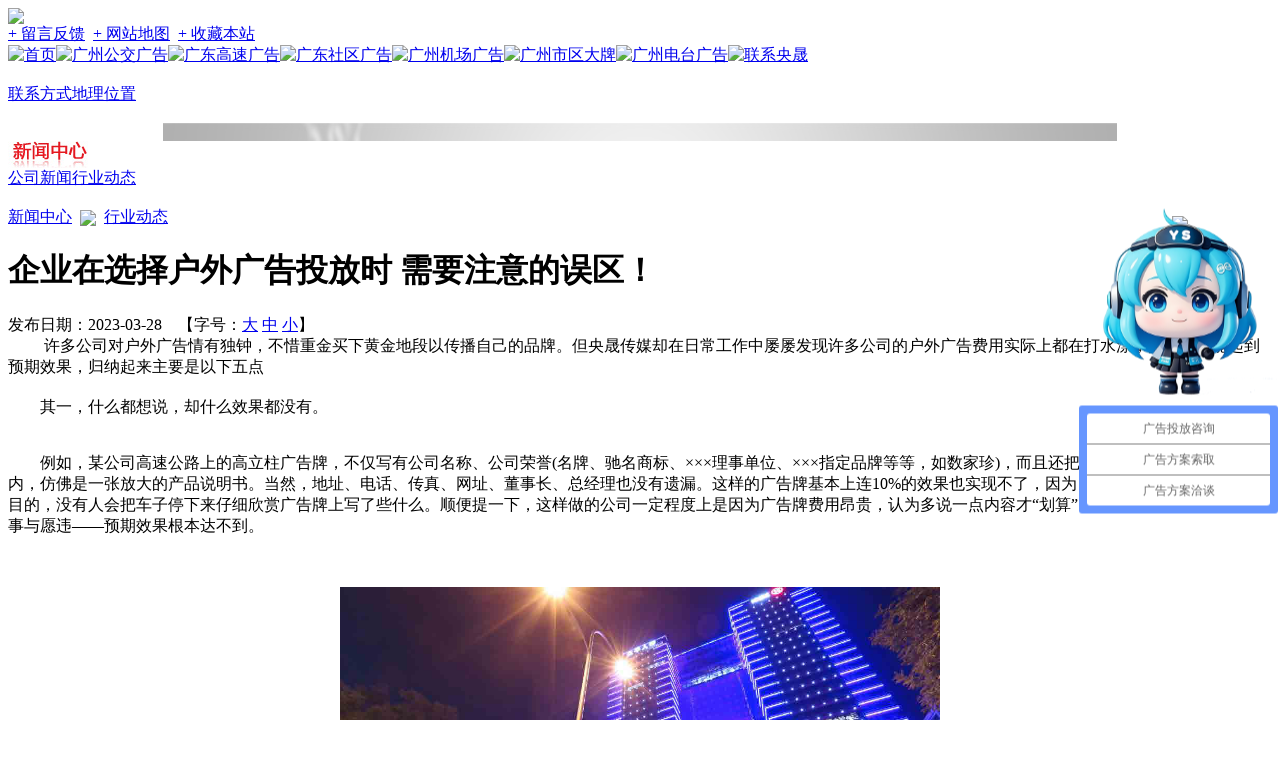

--- FILE ---
content_type: text/html
request_url: http://www.youngs020.com/ctt/17/94.htm
body_size: 6387
content:
<!DOCTYPE html PUBLIC "-//W3C//DTD XHTML 1.0 Transitional//EN" "http://www.w3.org/TR/xhtml1/DTD/xhtml1-transitional.dtd"><html xmlns="http://www.w3.org/1999/xhtml"><head><meta http-equiv="Content-Type" content="text/html;charset=utf-8"><script language="javascript" type="text/javascript">var_kc_userID="207352";</script><script language="JavaScript" type="text/javascript" src="http://eyclick.kkeye.com/js/stat.js"></script><title>企业在选择户外广告投放时 需要注意的误区！|沪宁高速广告|全国高速广告|广州灯箱广告|广州高速广告|央晟传媒</title><meta name="Keywords" content="企业在选择户外广告投放时 需要注意的误区！|沪宁高速广告|全国高速广告|广州灯箱广告|广州高速广告|央晟传媒" /><meta name="description" content="企业在选择户外广告投放时 需要注意的误区！|沪宁高速广告|全国高速广告|广州灯箱广告|广州高速广告|央晟传媒" /><meta http-equiv="X-UA-Compatible" content="IE=EmulateIE8" /><meta http-equiv="pragma" content="no-cach" /> <meta http-equiv="cache-control" content="no-cache" /> <meta http-equiv="expires" content="0" /> <link href="http://www.youngs020.com/tpl/gbl/img/fav.ico" rel="shortcut icon" /><script src="http://www.youngs020.com/inc/jquery.js" type="text/javascript"></script><script src="http://www.youngs020.com/inc/com.js" type="text/javascript"></script><script src="http://www.youngs020.com/inc/png.js" type="text/javascript"></script><link rel="stylesheet" type="text/css" href="http://www.youngs020.com/tpl/gbl/t.css" /><script>bse="http://www.youngs020.com/";$(document).ready(init);</script><script src="http://www.youngs020.com/tpl/gbl/top.js" type="text/javascript"></script><script src="http://www.youngs020.com/tpl/gbl/mem.js" type="text/javascript"></script><!-- youngs020.com Baidu tongji analytics --><script>var _hmt = _hmt || [];(function() {var hm = document.createElement("script");hm.src = "https://hm.baidu.com/hm.js?68a79ae86e30059e7beb2e086250d41e";var s = document.getElementsByTagName("script")[0];s.parentNode.insertBefore(hm, s);})();</script></head><body><div class="man"><div class="hed"><link href="http://www.youngs020.com/tpl/mog/hed/t.css" rel="stylesheet" type="text/css"><div class="hed_man"><div class="in"><div class="l"><img src="http://www.youngs020.com/tpl/mog/hed/img/lgo.jpg"></div><div class="r"><a href="http://www.youngs020.com/fdb.php">+ 留言反馈</a>&nbsp;&nbsp;<a href="http://www.youngs020.com/map.php">+ 网站地图</a>&nbsp;&nbsp;<a href="http://www.youngs020.com">+ 收藏本站</a>&nbsp;&nbsp;</div></div></div></div><div class="mnu"><link href="http://www.youngs020.com/tpl/mog/mnu/t.css" rel="stylesheet" type="text/css"><script src="http://www.youngs020.com/tpl/mog/mnu/t.js" type="text/javascript"></script><script>mnu_rem = 1;</script><div class="mnu_man"><div class="in"><div class="m" id="mnu_man"><a http://www.youngs020.com/tpl/mog/mnu/img/menu_1.jpg title='首页' href='http://www.youngs020.com/index.htm' id='mnu_1' ><img src='http://www.youngs020.com/tpl/mog/mnu/img/menu_1.jpg' alt='首页' onmouseover="mnu_shw(3,1);this.src='http://www.youngs020.com/tpl/mog/mnu/img/menu_1_h.jpg';" onmouseout="mnu_hid(3,1);this.src='http://www.youngs020.com/tpl/mog/mnu/img/menu_1.jpg';" border=0 /></a><a http://www.youngs020.com/tpl/mog/mnu/img/menu_72.jpg title='广州公交广告' href='http://www.youngs020.com/brc/72.htm' id='mnu_72' ><img src='http://www.youngs020.com/tpl/mog/mnu/img/menu_72.jpg' alt='广州公交广告' onmouseover="mnu_shw(3,72);this.src='http://www.youngs020.com/tpl/mog/mnu/img/menu_72_h.jpg';" onmouseout="mnu_hid(3,72);this.src='http://www.youngs020.com/tpl/mog/mnu/img/menu_72.jpg';" border=0 /></a><a http://www.youngs020.com/tpl/mog/mnu/img/menu_73.jpg title='广东高速广告' href='http://www.youngs020.com/brc/73.htm' id='mnu_73' ><img src='http://www.youngs020.com/tpl/mog/mnu/img/menu_73.jpg' alt='广东高速广告' onmouseover="mnu_shw(3,73);this.src='http://www.youngs020.com/tpl/mog/mnu/img/menu_73_h.jpg';" onmouseout="mnu_hid(3,73);this.src='http://www.youngs020.com/tpl/mog/mnu/img/menu_73.jpg';" border=0 /></a><a http://www.youngs020.com/tpl/mog/mnu/img/menu_74.jpg title='广东社区广告' href='http://www.youngs020.com/brc/74.htm' id='mnu_74' ><img src='http://www.youngs020.com/tpl/mog/mnu/img/menu_74.jpg' alt='广东社区广告' onmouseover="mnu_shw(3,74);this.src='http://www.youngs020.com/tpl/mog/mnu/img/menu_74_h.jpg';" onmouseout="mnu_hid(3,74);this.src='http://www.youngs020.com/tpl/mog/mnu/img/menu_74.jpg';" border=0 /></a><a http://www.youngs020.com/tpl/mog/mnu/img/menu_75.jpg title='广州机场广告' href='http://www.youngs020.com/brc/75.htm' id='mnu_75' ><img src='http://www.youngs020.com/tpl/mog/mnu/img/menu_75.jpg' alt='广州机场广告' onmouseover="mnu_shw(3,75);this.src='http://www.youngs020.com/tpl/mog/mnu/img/menu_75_h.jpg';" onmouseout="mnu_hid(3,75);this.src='http://www.youngs020.com/tpl/mog/mnu/img/menu_75.jpg';" border=0 /></a><a http://www.youngs020.com/tpl/mog/mnu/img/menu_76.jpg title='广州市区大牌' href='http://www.youngs020.com/brc/76.htm' id='mnu_76' ><img src='http://www.youngs020.com/tpl/mog/mnu/img/menu_76.jpg' alt='广州市区大牌' onmouseover="mnu_shw(3,76);this.src='http://www.youngs020.com/tpl/mog/mnu/img/menu_76_h.jpg';" onmouseout="mnu_hid(3,76);this.src='http://www.youngs020.com/tpl/mog/mnu/img/menu_76.jpg';" border=0 /></a><a http://www.youngs020.com/tpl/mog/mnu/img/menu_77.jpg title='广州电台广告' href='http://www.youngs020.com/brc/77.htm' id='mnu_77' ><img src='http://www.youngs020.com/tpl/mog/mnu/img/menu_77.jpg' alt='广州电台广告' onmouseover="mnu_shw(3,77);this.src='http://www.youngs020.com/tpl/mog/mnu/img/menu_77_h.jpg';" onmouseout="mnu_hid(3,77);this.src='http://www.youngs020.com/tpl/mog/mnu/img/menu_77.jpg';" border=0 /></a><a http://www.youngs020.com/tpl/mog/mnu/img/menu_6.jpg title='联系央晟' href='http://www.youngs020.com/brc/17.htm' id='mnu_6' ><img src='http://www.youngs020.com/tpl/mog/mnu/img/menu_6.jpg' alt='联系央晟' onmouseover="mnu_shw(3,6);this.src='http://www.youngs020.com/tpl/mog/mnu/img/menu_6_h.jpg';" onmouseout="mnu_hid(3,6);this.src='http://www.youngs020.com/tpl/mog/mnu/img/menu_6.jpg';" border=0 /></a></div><div class="s" id="mnu_sub"><div class='i' id='mnu_sub_1' onmouseover='if(mle(event,this))mnu_shw(3,1)' onmouseout='if(mle(event,this))mnu_hid(3,1)'></div><div class='i' id='mnu_sub_72' onmouseover='if(mle(event,this))mnu_shw(3,72)' onmouseout='if(mle(event,this))mnu_hid(3,72)'></div><div class='i' id='mnu_sub_73' onmouseover='if(mle(event,this))mnu_shw(3,73)' onmouseout='if(mle(event,this))mnu_hid(3,73)'></div><div class='i' id='mnu_sub_74' onmouseover='if(mle(event,this))mnu_shw(3,74)' onmouseout='if(mle(event,this))mnu_hid(3,74)'></div><div class='i' id='mnu_sub_75' onmouseover='if(mle(event,this))mnu_shw(3,75)' onmouseout='if(mle(event,this))mnu_hid(3,75)'></div><div class='i' id='mnu_sub_76' onmouseover='if(mle(event,this))mnu_shw(3,76)' onmouseout='if(mle(event,this))mnu_hid(3,76)'></div><div class='i' id='mnu_sub_77' onmouseover='if(mle(event,this))mnu_shw(3,77)' onmouseout='if(mle(event,this))mnu_hid(3,77)'></div><div class='i' id='mnu_sub_6' onmouseover='if(mle(event,this))mnu_shw(3,6)' onmouseout='if(mle(event,this))mnu_hid(3,6)'><div class="l">&nbsp;</div><a title='联系方式' href='http://www.youngs020.com/brc/17.htm'>联系方式</a><a title='地理位置' href='http://www.youngs020.com/brc/28.htm'>地理位置</a><div class="r">&nbsp;</div></div></div></div></div><script>ind_num = 1;</script></div><div class="bas"><link href="http://www.youngs020.com/tpl/mog/bas/t.css" rel="stylesheet" type="text/css"><div class="bas_man" style="background:url(http://www.youngs020.com/uld/ibc/3.jpg) no-repeat center top;">&nbsp;</div></div><div class="bod"><div class="lft"><link href="http://www.youngs020.com/tpl/mog/lft/t.css" rel="stylesheet" type="text/css"><div class="lft_man"><div><img src="http://www.youngs020.com/uld/ilm/3.jpg"/></div><div class="lft_bod"><a title="公司新闻" href="http://www.youngs020.com/brc/10.htm" class="n" >公司新闻</a><a title="行业动态" href="http://www.youngs020.com/brc/11.htm" class="d" >行业动态</a></div><div class="lft_bot">&nbsp;</div></div></div><div class="rgt"><div class="pth"><link href="http://www.youngs020.com/tpl/mog/pth/t.css" rel="stylesheet" type="text/css"><div class="pth_man"><a href="http://www.youngs020.com/brc/10.htm">新闻中心</a>&nbsp;&nbsp;<img src="http://www.youngs020.com/tpl/mog/pth/img/pot.jpg" style="vertical-align:middle;">&nbsp;&nbsp;<a href="http://www.youngs020.com/brc/11.htm" class="h">行业动态</a></div></div><div class="com"><link href="http://www.youngs020.com/tpl/moz/ctt/t.css" rel="stylesheet" type="text/css"><div class="ctt_man"><h1>企业在选择户外广告投放时 需要注意的误区！</h1><div class="dte"><div class="in">发布日期：2023-03-28&nbsp;&nbsp;&nbsp;&nbsp;【字号：<a href="javascript:on_font(16);">大</a>&nbsp;<a href="javascript:on_font(14)">中</a>&nbsp;<a href="javascript:on_font(12)">小</a>】</div></div><div class="bod"><div class="in" id="coc">&nbsp; &nbsp; &nbsp; &nbsp; &nbsp;<span style="font-size:16px;">许多公司对户外广告情有独钟，不惜重金买下黄金地段以传播自己的品牌。但央晟传媒却在日常工作中屡屡发现许多公司的户外广告费用实际上都在打水漂，抑或是不能起到预期效果，归纳起来主要是以下五点</span><br style="color:#333333;font-family:system-ui, -apple-system, &quot;font-size:15px;white-space:pre-wrap;background-color:#FFFFFF;" /><br style="color:#333333;font-family:system-ui, -apple-system, &quot;font-size:15px;white-space:pre-wrap;background-color:#FFFFFF;" /><span style="font-size:16px;">　　其一，什么都想说，却什么效果都没有。</span><br style="color:#333333;font-family:system-ui, -apple-system, &quot;font-size:15px;white-space:pre-wrap;background-color:#FFFFFF;" /><br style="color:#333333;font-family:system-ui, -apple-system, &quot;font-size:15px;white-space:pre-wrap;background-color:#FFFFFF;" /><p><span style="font-size:16px;">　　例如，某公司高速公路上的高立柱广告牌，不仅写有公司名称、公司荣誉(名牌、驰名商标、×××理事单位、×××指定品牌等等，如数家珍)，而且还把产品简介和功能也包含在内，仿佛是一张放大的产品说明书。当然，地址、电话、传真、网址、董事长、总经理也没有遗漏。这样的广告牌基本上连10%的效果也实现不了，因为，高速公路上，除非有特殊目的，没有人会把车子停下来仔细欣赏广告牌上写了些什么。顺便提一下，这样做的公司一定程度上是因为广告牌费用昂贵，认为多说一点内容才“划算”，但是这样做的结果往往是事与愿违——预期效果根本达不到。</span></p><p><br /></p><p style="text-align:center;"><img src="/uld/fle/image/20230328/20230328054629_55455.png" width="600" height="400" title="央晟传媒" alt="央晟传媒" /></p><br style="color:#333333;font-family:system-ui, -apple-system, &quot;font-size:15px;white-space:pre-wrap;background-color:#FFFFFF;" /><span style="font-size:16px;">　　&nbsp; &nbsp;其二，广告内容过分的追求“艺术”或“美感”，忽视广告受众的理解方式和理解能力。</span><p style="text-align:center;"><br /></p><p><span style="font-size:16px;">　　对于广告设计，央晟赞同“简单直观就是美”，或“简单直观就是最佳的艺术”，反对为了艺术而做一些无用功，浪费客户金钱，也给受众带来理解上的不便。再加上，现在的一些稍稍懂一点艺术的设计师，就不辞辛苦的打着艺术的幌子，为了“艺术”而广告，甚至为了“拿奖”而广告，更是直接造成了一大批广告资源的浪费。当然，央晟不反对广告要追求“美感”，或追求“艺术”，只是强调：“广告有效才是硬道理”，而且凡事都要有度，“过犹不及”是个普遍真理，广告设计师和客户都应该注意这一点。</span></p><p><br /></p><p style="text-align:center;"><img src="/uld/fle/image/20230328/20230328054650_62665.png" width="600" height="401" title="央晟传媒" alt="央晟传媒" /></p><br style="color:#333333;font-family:system-ui, -apple-system, &quot;font-size:15px;white-space:pre-wrap;background-color:#FFFFFF;" /><span style="font-size:16px;">　　其三，广告位置年年更换，或做一年就“撤”。</span><br style="color:#333333;font-family:system-ui, -apple-system, &quot;font-size:15px;white-space:pre-wrap;background-color:#FFFFFF;" /><br style="color:#333333;font-family:system-ui, -apple-system, &quot;font-size:15px;white-space:pre-wrap;background-color:#FFFFFF;" /><p><span style="font-size:16px;">　　央晟经常发现一些公司在一个位置的广告牌做了一年就换另外一个位置继续做，或者认为广告效果已经达到，为了省钱干脆不做了，于是原有的受众就很难再继续看到该公司的广告牌。这样做就会迫使经常关注该公司的受众联想到：这家公司是不是出了问题，或者说“不行”了?例如，央晟所在地区的机场高速上有三块连在一起的高立柱广告牌，分别是AA钢构，BB钢构，CC钢构。有几个月时间BB钢构的广告牌突然空了下来，广告牌上的白铁皮裸露在外面，促使央晟每次经过的时候都不禁要猜测，BB钢构可能出现了问题。后来果然如此，一个熟悉其公司内部情况的朋友告诉我，其公司内部对是否做这块广告牌存有争议，所以空了较长时间。不过，最终BB公司的决策还算是正确，尽管“亡羊补牢”，但还是“为时不晚”。因此，央晟建议户外广告的位置一旦选定，在公司能力允许的情况下，还是稳定一个位置比较好。除非万不得已，否则不要轻易更换位置。</span></p><p><br /></p><p><br /></p><p style="text-align:center;"><img src="/uld/fle/image/20230328/20230328054708_93375.jpg" width="600" height="238" title="央晟传媒" alt="央晟传媒" /></p><p><br /></p><span style="font-size:16px;">　　其四，户外广告形象不统一。</span><br style="color:#333333;font-family:system-ui, -apple-system, &quot;font-size:15px;white-space:pre-wrap;background-color:#FFFFFF;" /><br style="color:#333333;font-family:system-ui, -apple-system, &quot;font-size:15px;white-space:pre-wrap;background-color:#FFFFFF;" /><span style="font-size:16px;">　　有的公司户外广告是一个位置一个形象，广告做到哪，形象就换到哪。这样做同样十分浪费，目标受众很难形成对品牌视觉形象的统一认知，更很难对品牌形成稳定的视觉记忆。这就需要公司尽快统一自己的品牌视觉形象，以提高广告效果，避免公司广告资源的浪费。</span><br style="color:#333333;font-family:system-ui, -apple-system, &quot;font-size:15px;white-space:pre-wrap;background-color:#FFFFFF;" /><br style="color:#333333;font-family:system-ui, -apple-system, &quot;font-size:15px;white-space:pre-wrap;background-color:#FFFFFF;" /><p><span style="font-size:16px;">&nbsp; &nbsp; &nbsp;&nbsp;户外广告的投放是要花费大量的财力和人力的工作，在广告投放的时候尽量避免以上的这些情况，往往会带来更好的效果。为企业减少符合，提高效益奠定好良好的基础，提高企业竞争力。</span></p><p><br /></p><p style="text-align:center;"><img src="/uld/fle/image/20230328/20230328054734_58683.jpg" width="600" height="252" title="央晟传媒" alt="央晟传媒" /></p><p><br /></p><p><br /></p><p class="MsoNormal" style="margin-top:0px;margin-bottom:0px;box-sizing:border-box;color:#333333;font-family:Arial;white-space:normal;"><span style="box-sizing:border-box;font-family:微软雅黑;font-size:16px;">户外广告</span><span style="box-sizing:border-box;font-size:16px;">&nbsp;</span><span style="box-sizing:border-box;font-family:微软雅黑;font-size:16px;">认准央晟</span><span style="box-sizing:border-box;font-size:16px;">&nbsp;</span><span style="box-sizing:border-box;font-family:微软雅黑;font-size:16px;">我们是专业的</span></p><p class="MsoNormal" style="margin-top:0px;margin-bottom:0px;box-sizing:border-box;color:#333333;font-family:Arial;white-space:normal;"><br /></p><div style="box-sizing:border-box;font-family:Arial;word-break:break-word;color:#333333;white-space:normal;"><span style="box-sizing:border-box;font-size:16px;">关注央晟传媒官方微信服务号：yscctv</span></div><div style="box-sizing:border-box;font-family:Arial;word-break:break-word;color:#333333;white-space:normal;"><span style="box-sizing:border-box;font-size:16px;">qq：2622120554，联系电话：13382049033</span></div><span style="box-sizing:border-box;color:#333333;font-family:Arial;white-space:normal;font-size:16px;">咨询户外广告投放方案，请拨打免费热线：4007700268</span><p style="margin-top:0px;margin-bottom:0px;box-sizing:border-box;color:#333333;font-family:Arial;white-space:normal;"><span style="box-sizing:border-box;font-size:16px;">更多户外广告资讯，请关注央晟传媒最新动态：http://www.youngsmedia.com/</span></p><p style="margin-top:0px;margin-bottom:0px;box-sizing:border-box;"><br /></p><div class="ud">上一篇：<a title="户外广告的主要形式" href="http://www.youngs020.com/ctt/17/95.htm">户外广告的主要形式</a><br>下一篇：<a title="滚动广告灯箱的特点" href="http://www.youngs020.com/ctt/17/90.htm">滚动广告灯箱的特点</a></div></div></div></div></div></div></div><div class="fot"><link href="http://www.youngs020.com/tpl/mog/fot/t.css" rel="stylesheet" type="text/css">﻿<div class="fot_man"><div class="in"><div class="l"><p style="text-align:center;"><span style="font-size:13px;"><a href="/brc/7.htm">关于央晟</a></span>&nbsp;&nbsp;&nbsp;&nbsp;|&nbsp;&nbsp;&nbsp;&nbsp;<span style="font-size:13px;"><a href="/brc/17.htm">联系央晟</a></span>&nbsp;&nbsp;&nbsp;&nbsp;|&nbsp;&nbsp;&nbsp;&nbsp;<span style="font-size:13px;"><a href="/brc/10.htm">新闻中心</a></span>&nbsp;&nbsp;&nbsp;&nbsp;|&nbsp;&nbsp;&nbsp;<span style="font-size:13px;"><a href="/brc/12.htm">央晟业务</a></span>&nbsp;&nbsp;&nbsp;&nbsp;|&nbsp;&nbsp;&nbsp;&nbsp;<span style="font-size:13px;"><a href="/brc/52.htm">央晟优势</a></span>&nbsp;&nbsp;&nbsp;|&nbsp;&nbsp;&nbsp;&nbsp;<span style="font-size:13px;"><a href="/brc/50.htm">成功案例</a></span>&nbsp;&nbsp;&nbsp;&nbsp;|&nbsp;&nbsp;&nbsp;&nbsp;<span style="font-size:13px;"><a href="/rec.php?tye=2">人才招聘</a></span>&nbsp;&nbsp;&nbsp;&nbsp;|&nbsp;&nbsp;&nbsp;&nbsp;<span style="font-size:13px;"><a href="/fdb.php">客户留言</a></span>&nbsp;&nbsp;&nbsp;&nbsp;|&nbsp;&nbsp;&nbsp;&nbsp;<span style="font-size:13px;"><a href="http://www.youngs020.com/brc/79.htm">常见问题</a>&nbsp;&nbsp;&nbsp;&nbsp;|&nbsp;&nbsp;&nbsp;&nbsp;<a target="_blank" href="http://www.youngs021.com/ctt/17/69.htm">职业规划</a>&nbsp;&nbsp;&nbsp;&nbsp;|&nbsp;&nbsp;&nbsp;&nbsp;<a href="http://www.youngs020.com/brc/58.htm">招商加盟</a>&nbsp;&nbsp;&nbsp;&nbsp;|&nbsp;&nbsp;&nbsp;&nbsp;<a href="http://www.youngs020.com/brc/45.htm">营销网络</a> </span> </p><br /><p style="text-align:center;"><span style="color:#333333;"><span style="text-align:center;white-space:normal;color:#333333;"><a href="http://www.youngs020.com/brc/72.htm" target="_blank">广州公交广告</a>&nbsp; <a href="http://www.youngs020.com/brc/73.htm" target="_blank">广州高速广告</a>&nbsp;&nbsp;<a href="http://www.youngs020.com/ctt/17/53.htm" target="_blank">地标LED广告</a>&nbsp;</span></span> </p><p style="text-align:center;"><span style="color:#333333;"><span style="text-align:center;white-space:normal;color:#333333;">业务覆盖：高速广告联播、公交广告联播、LED广告联播、城市大牌广告联播、电台广告联播等央晟在线 · 户外传播网&nbsp;· 24小时全国统一热线：400-7700-268</span><br /></span> </p><p style="text-align:center;"><span style="color:#333333;">Copyright © 1990-2014 | 法律声明 | 隐私保护 |<span style="font-family:&quot;font-size:14px;white-space:normal;background-color:#FFFFFF;"><span style="white-space:normal;">&nbsp;</span><a href="http://www.beian.miit.gov.cn" target="_blank" style="white-space:normal;"><span style="font-family:&quot;font-size:14px;white-space:normal;background-color:#FFFFFF;">苏ICP备10043604号-2</span></a></span><a href="https://beian.miit.gov.cn" target="_blank"></a>|南京央晟广告传媒有限公司&nbsp;</span>　<a href="http://www.youngs020.com/m/index.php"><span style="color:#e53333;"><strong>手机版</strong></span></a>&nbsp;&nbsp;|&nbsp;&nbsp;<a href="http://www.youngs020.com"><span style="color:#e53333;"><strong>电脑版</strong></span></a> </p><p style="text-align:center;"><img alt="" src="http://www.youngs020.com\/uld/fle/image/20130703/20130703163452_50760.jpg" />&nbsp;&nbsp;</p><div style="height:38px;"></div><div id="fot_wx"><img src="http://www.youngs020.com/tpl/mog/fot/img/wx2.jpg" /></div></div><div style="width:108px;height:390px;right:0px;top:30%;position:relative;position:fixed;">    <div class="weixin">         <img src="http://www.youngs020.com/tpl/mog/fot/img/l1.jpg" />     </div>        <img class="wx3" src="http://www.youngs020.com/tpl/mog/fot/img/wx3.jpg" /></div></div></div><script>      $(".weixin").mouseover(function(){           $(".wx3").css("display","block");      });      $(".weixin").mouseout(function(){          $(".wx3").css("display","none");      });</script><DIV id="floatTools" class="qqkefu"><DIV id="divFloatToolsView" class="floatL" style="display:none"><DIV class="tp"></DIV><DIV class="cn"><UL><LI><a class="icoZx" href="http://www.youngs020.com/fdb.php">在线留言</a></LI><li><a class="icoTc" title="华东区域" href="tencent://message/?uin=1205618887" target="_blank">华东区域</a> </li><li><a class="icoTc" title="华北区域" href="tencent://message/?uin=1741709514" target="_blank">华北区域</a> </li><li><a class="icoTc" title="华南区域" href="tencent://message/?uin=2543607402" target="_blank">华南区域</a> </li><li><a class="icoTc" title="华中区域" href="tencent://message/?uin=1652101159" target="_blank">华中区域</a> </li><li><a class="icoTc" title="东北区域" href="tencent://message/?uin=1741709514" target="_blank">东北区域</a> </li><li><a class="icoTc" title="西北区域" href="tencent://message/?uin=1494046664" target="_blank">西北区域</a> </li><li><a class="icoTc" title="西南区域" href="tencent://message/?uin=1652101159" target="_blank">西南区域</a> </li><LI class="bot">&nbsp;</LI></UL></DIV></DIV><DIV class="floatR"><A style="DISPLAY:none" id="aFloatTools_Show" class="btnOpen" title="查看在线客服" onclick="javascript:$('#divFloatToolsView').animate({width: 'show', opacity: 'show'}, 'normal',function(){ $('#divFloatToolsView').show();kf_setCookie('RightFloatShown', 0, '', '/', 'www.youngsmedia.com'); });$('#aFloatTools_Show').attr('style','display:none');$('#aFloatTools_Hide').attr('style','display:block');" href="javascript:void(0);">展开</A> <A id="aFloatTools_Hide" class="btnCtn" title="关闭在线客服" onclick="javascript:$('#divFloatToolsView').animate({width: 'hide', opacity: 'hide'}, 'normal',function(){ $('#divFloatToolsView').hide();kf_setCookie('RightFloatShown', 1, '', '/', 'www.youngsmedia.com'); });$('#aFloatTools_Show').attr('style','display:block');$('#aFloatTools_Hide').attr('style','display:none');" href="javascript:void(0);">收缩</A> </DIV></DIV><script type="text/javascript" src="http://www.youngs020.com/tpl/mog/fot/qq.js"></script><script>var _hmt = _hmt || [];(function() {  var hm = document.createElement("script");  hm.src = "https://hm.baidu.com/hm.js?4c767fb8b09c649762144dc118dee907";  var s = document.getElementsByTagName("script")[0];   s.parentNode.insertBefore(hm, s);})();</script></div></div></body></html>

--- FILE ---
content_type: text/javascript; charset=utf-8
request_url: https://goutong.baidu.com/site/485/68a79ae86e30059e7beb2e086250d41e/b.js?siteId=11743426
body_size: 8939
content:
!function(){"use strict";!function(){var e={styleConfig:{"styleVersion":"1","inviteBox":{"btnBgColor":"#6696FF","startPage":1,"isShowText":1,"skinType":1,"buttonType":1,"autoInvite":0,"stayTime":600,"closeTime":20,"toChatTime":5,"inviteWinPos":0,"welcome":"欢迎来到本网站，请问有什么可以帮您？","btnBgColorType":0,"autoChat":0,"height":150,"skinIndex":0,"customerStyle":{"acceptFontColor":"#000000","backImg":"","acceptBgColor":"#fecb2e","inviteBackImg":"https://aff-im.bj.bcebos.com/r/image/invite-back-img.png","horizontalPosition":"left","confirmBtnText":"在线咨询","portraitPosition":"top","marginTop":0,"buttonPosition":"center","marginLeft":0},"defaultStyle":1,"likeCrm":0,"skinName":"默认皮肤","autoHide":0,"reInvite":1,"sendButton":{"bgColor":"#bfecff","fontColor":"#1980df"},"inviteHeadImg":"https://aff-im.bj.bcebos.com/r/image/invite-head.png","license":"000","fontPosition":"center","isCustomerStyle":0,"width":200,"position":"middle","inviteInterval":600,"inviteWinType":0,"tradeId":0,"fontColor":"#333333"},"aiSupportQuestion":false,"webimConfig":{"isShowIntelWelLan":0,"skinIndex":0,"autoDuration":1,"customerColor":"#6696FF","themeType":0,"license":"000","isOpenAutoDirectCom":0,"generalRecommend":0,"isShowCloseBtn":1,"skinType":1,"width":606,"isOpenKeepCom":0,"autoPopupMsg":0,"position":"right-bottom","needVerifyCode":1,"height":529,"waitVisitStayTime":6,"searchTermRecommend":1},"noteBoard":{"btnBgColor":"#6696FF","skinIndex":0,"webim":{"webimOnline":1,"webimOffline":1},"displayCompany":1,"cpyInfo":"感谢您的关注，当前客服人员不在线，请填写一下您的信息，我们会尽快和您联系。","skinName":"默认皮肤","displayLxb":1,"formText":"感谢您的关注，当前客服人员不在线，请填写一下您的信息，我们会尽快和您联系。","skinType":1,"form":{"formOffline":0,"formOnlineAuto":0},"position":"left-bottom","itemsExt":[{"question":"邮箱","name":"item0","required":0,"isShow":1},{"question":"地址","name":"item1","required":0,"isShow":1}],"items":[{"name":"content","required":1,"isShow":1},{"name":"visitorName","required":0,"isShow":1},{"name":"visitorPhone","required":1,"isShow":1}],"cpyTel":"","needVerifyCode":1,"btnBgColorType":0,"board":{"boardOffline":1,"boardOnline":0}},"blackWhiteList":{"type":-1,"siteBlackWhiteList":[]},"isWebim":0,"pageId":0,"seekIcon":{"barrageIconColor":"#9861E6","iconHeight":39,"barrageIssue":["可以介绍下你们的产品么？","你们是怎么收费的呢？","现在有优惠活动么？"],"displayLxb":1,"portraitPosition":"top","skinType":1,"isFixedPosition":1,"iconType":1,"pcGroupiconColor":"#6696FF","horizontalPosition":"left","customerStyle":{"backImg":"https://su.bcebos.com/v1/biz-crm-aff-im/biz-crm-aff-im/generic/system/style/images/f91439d600a9489cb6f7b84b780fc4ab.png?authorization=bce-auth-v1%2F0a3fcab923c6474ea5dc6cb9d1fd53b9%2F2025-05-20T03%3A08%3A35Z%2F-1%2F%2F8bb9d212193e881d426fa0a2b5eb832451ca966b6032c5ed50b2d9bec791df2e","iconHeight":500,"iconWidth":500,"rate":1,"backImgNginxAddr":"https://sgoutong.baidu.com/static/style/images/1316b0179146421193e2e92971e00f56.png"},"skinIndex":5,"iconWidth":120,"likeCrm":0,"skinName":"自定义皮肤","groups":[{"groupName":"广告投放咨询","groupId":89909,"isSelected":true},{"groupName":"广告方案索取","groupId":89910,"isSelected":true},{"groupName":"广告方案洽谈","groupId":89911,"isSelected":true}],"barrageColor":0,"marginLeft":0,"autoConsult":1,"isOpenAutoDirectCom":0,"barrageSwitch":false,"isCustomerStyle":1,"hotIssues":[{"question":"可以介绍下你们的产品么？","answer":"","id":"hotIssues:438214695"},{"question":"你们是怎么收费的呢？","answer":"","id":"hotIssues:667768770"},{"question":"现在有优惠活动么？","answer":"","id":"hotIssues:952656630"}],"groupStyle":{"bgColor":"#ffffff","buttonColor":"#d6f3ff","fontColor":"#008edf"},"pcGroupiconType":0,"position":"right-center","groupWidth":183,"barrageIconColorType":0,"marginTop":0},"digitalHumanSetting":{"perid":"4146","gender":0,"demo":{"image":"https://aff-im.cdn.bcebos.com/onlineEnv/r/image/digitalman/digital-woman-demo-webim.png"},"headImage":"https://aff-im.cdn.bcebos.com/onlineEnv/r/image/digitalman/digital-woman-demo.jpg","name":"温柔姐姐","audition":"https://aff-im.cdn.bcebos.com/onlineEnv/r/audio/digitalman/woman.mp3","comment":"以亲切温柔的形象来接待访客，让用户感受到温暖和关怀；","data":{"welcome":{"gif":"https://aff-im.cdn.bcebos.com/onlineEnv/r/image/digitalman/digital-woman-welcome.gif"},"contact":{"gif":"https://aff-im.cdn.bcebos.com/onlineEnv/r/image/digitalman/digital-woman-contact.gif"},"warmLanguage":{"gif":""},"other":{"gif":""}}}},siteConfig:{"eid":"9700385","queuing":"<p>欢迎光临！您已经进入服务队列，请您稍候，马上为您转接您的在线咨询顾问。</p>","isOpenOfflineChat":1,"authToken":"bridge","isWebim":0,"imVersion":"im_server","platform":0,"isGray":"false","vstProto":1,"bcpAiAgentEnable":"0","webimConfig":{"isShowIntelWelLan":0,"skinIndex":0,"autoDuration":1,"customerColor":"#6696FF","themeType":0,"license":"000","isOpenAutoDirectCom":0,"generalRecommend":0,"isShowCloseBtn":1,"skinType":1,"width":606,"isOpenKeepCom":0,"autoPopupMsg":0,"position":"right-bottom","needVerifyCode":1,"height":529,"waitVisitStayTime":6,"searchTermRecommend":1},"isOpenRobot":1,"startTime":1769507970980,"authType":4,"prologue":"<p style=\"margin-top:5px;margin-right:0;margin-bottom:5px;margin-left:0;text-indent:0\"><span style=\"letter-spacing: 0;font-size: 12px\">欢迎您！</span></p><p style=\"margin-top:5px;margin-right:0;margin-bottom:5px;margin-left:0;text-indent:0\"><span style=\"letter-spacing: 0;font-size: 12px\">我是本网站智能客服，有什么问题可以问我，可以选择以下服务项目开始对话：</span></p><p style=\"margin-top:5px;margin-right:0;margin-bottom:5px;margin-left:0;text-indent:0\"><span style=\"color: rgb(254, 1, 0);letter-spacing: 0;font-size: 12px\">1.【高速广告】投放</span></p><p style=\"margin-top:5px;margin-right:0;margin-bottom:5px;margin-left:0;text-indent:0\"><span style=\"color: rgb(0, 133, 218);letter-spacing: 0;font-size: 12px\">2.【公交广告】投放</span></p><p style=\"margin-top:5px;margin-right:0;margin-bottom:5px;margin-left:0;text-indent:0\"><span style=\"color: rgb(253, 129, 0);letter-spacing: 0;font-size: 12px\">3.【LED广告】投放</span></p><p style=\"margin-top:5px;margin-right:0;margin-bottom:5px;margin-left:0;text-indent:0\"><span style=\"color: rgb(255, 1, 250);letter-spacing: 0;font-size: 12px\">4.【户外广告】投放</span></p><p style=\"margin-top:5px;margin-right:0;margin-bottom:5px;margin-left:0;text-indent:0\"><span style=\"letter-spacing: 0;font-size: 12px\">目前客服不在线，如果急着沟通</span></p><p style=\"margin-top:5px;margin-right:0;margin-bottom:5px;margin-left:0;text-indent:0\"><span style=\"letter-spacing: 0;font-size: 12px\"><span style=\"font-family:微软雅黑\"/>您可以直接电话联系</span>&nbsp;</span><span style=\"color: rgb(254, 1, 0); font-size: 11pt; letter-spacing: 0px;\"/>13851610699<span style=\"color: rgb(0, 0, 0); font-size: 9pt; letter-spacing: 0px;\">（微信同号）</span>&nbsp;</span><span style=\"letter-spacing: 0;font-size: 12px\"/><span style=\"font-family:微软雅黑\">或&nbsp;</span>QQ：</span><span style=\"color: rgb(254, 1, 0);letter-spacing: 0;font-size: 16px\"/>2327073860</span></p><p><span style=\"letter-spacing: 0;font-size: 12px\">也可以留下您的</span><span style=\"color: rgb(254, 1, 0);letter-spacing: 0;font-size: 16px\"><span style=\"font-family:微软雅黑\"/>电话</span></span><span style=\"letter-spacing: 0;font-size: 12px\"/>，</span><span style=\"color: rgb(254, 1, 0);letter-spacing: 0;font-size: 16px\"/><span style=\"font-family:微软雅黑\">微信</span></span><span style=\"letter-spacing: 0;font-size: 12px\"/>和</span><span style=\"color: rgb(254, 1, 0);letter-spacing: 0;font-size: 16px\"/>QQ</span><span style=\"letter-spacing: 0;font-size: 12px\"/>，我们将尽快联系您</span></p><p><br/></p>","isPreonline":0,"isOpenSmartReply":1,"isCsOnline":0,"siteToken":"68a79ae86e30059e7beb2e086250d41e","userId":"9700385","route":"1","csrfToken":"569917f6206b4703b33d15664f1c011a","ymgWhitelist":true,"likeVersion":"generic","newWebIm":1,"siteId":"11743426","online":"true","bid":"","webRoot":"https://affimvip.baidu.com/cps5/","isSmallFlow":0,"userCommonSwitch":{"isOpenTelCall":false,"isOpenCallDialog":false,"isOpenStateOfRead":true,"isOpenVisitorLeavingClue":true,"isOpenVoiceMsg":true,"isOpenVoiceCom":true}}};Object.freeze(e),window.affImConfig=e;var i=document.createElement("script"); i.src="https://aff-im.cdn.bcebos.com/onlineEnv/imsdk/1735891798/affim.js",i.setAttribute("charset","UTF-8");var o=document.getElementsByTagName("head")[0]||document.body;o.insertBefore(i,o.firstElement||null)}()}();

--- FILE ---
content_type: text/javascript; charset=utf-8
request_url: https://goutong.baidu.com/site/784/4c767fb8b09c649762144dc118dee907/b.js?siteId=6270138
body_size: 9198
content:
!function(){"use strict";!function(){var e={styleConfig:{"styleVersion":"1","inviteBox":{"btnBgColor":"#6696FF","startPage":1,"isShowText":1,"skinType":1,"buttonType":1,"autoInvite":0,"stayTime":600,"closeTime":20,"toChatTime":5,"inviteWinPos":0,"welcome":"欢迎来到本网站，请问有什么可以帮您？","btnBgColorType":0,"autoChat":0,"height":150,"skinIndex":0,"customerStyle":{"acceptFontColor":"#000000","backImg":"","acceptBgColor":"#fecb2e","inviteBackImg":"https://aff-im.bj.bcebos.com/r/image/invite-back-img.png","horizontalPosition":"left","confirmBtnText":"在线咨询","portraitPosition":"top","marginTop":0,"buttonPosition":"center","marginLeft":0},"defaultStyle":1,"likeCrm":0,"skinName":"默认皮肤","autoHide":0,"reInvite":1,"sendButton":{"bgColor":"#bfecff","fontColor":"#1980df"},"inviteHeadImg":"https://aff-im.bj.bcebos.com/r/image/invite-head.png","license":"000","fontPosition":"center","isCustomerStyle":0,"width":200,"position":"middle","inviteInterval":600,"inviteWinType":0,"tradeId":0,"fontColor":"#333333"},"aiSupportQuestion":false,"webimConfig":{"isShowIntelWelLan":0,"skinIndex":0,"autoDuration":1,"customerColor":"#6696FF","themeType":0,"license":"000","isOpenAutoDirectCom":0,"generalRecommend":0,"isShowCloseBtn":1,"skinType":1,"width":606,"isOpenKeepCom":0,"autoPopupMsg":0,"position":"right-bottom","needVerifyCode":1,"height":529,"waitVisitStayTime":6,"searchTermRecommend":1},"noteBoard":{"btnBgColor":"#6696FF","skinIndex":0,"webim":{"webimOnline":1,"webimOffline":1},"displayCompany":1,"cpyInfo":"感谢您的关注，当前客服人员不在线，请填写一下您的信息，我们会尽快和您联系。","skinName":"默认皮肤","displayLxb":1,"formText":"感谢您的关注，当前客服人员不在线，请填写一下您的信息，我们会尽快和您联系。","skinType":1,"form":{"formOffline":0,"formOnlineAuto":0},"position":"left-bottom","itemsExt":[{"question":"邮箱","name":"item0","required":0,"isShow":1},{"question":"地址","name":"item1","required":0,"isShow":1}],"items":[{"name":"content","required":1,"isShow":1},{"name":"visitorName","required":0,"isShow":1},{"name":"visitorPhone","required":1,"isShow":1}],"cpyTel":"","needVerifyCode":1,"btnBgColorType":0,"board":{"boardOffline":1,"boardOnline":0}},"blackWhiteList":{"type":-1,"siteBlackWhiteList":[]},"isWebim":0,"pageId":0,"seekIcon":{"barrageIconColor":"#9861E6","iconHeight":39,"barrageIssue":["可以介绍下你们的产品么？","你们是怎么收费的呢？","现在有优惠活动么？"],"displayLxb":1,"portraitPosition":"top","skinType":1,"isFixedPosition":1,"iconType":1,"pcGroupiconColor":"#6696FF","horizontalPosition":"left","customerStyle":{"backImg":"https://su.bcebos.com/v1/biz-crm-aff-im/biz-crm-aff-im/generic/system/style/images/f91439d600a9489cb6f7b84b780fc4ab.png?authorization=bce-auth-v1%2F0a3fcab923c6474ea5dc6cb9d1fd53b9%2F2025-05-20T03%3A08%3A35Z%2F-1%2F%2F8bb9d212193e881d426fa0a2b5eb832451ca966b6032c5ed50b2d9bec791df2e","iconHeight":500,"iconWidth":500,"rate":1,"backImgNginxAddr":"https://sgoutong.baidu.com/static/style/images/1316b0179146421193e2e92971e00f56.png"},"skinIndex":5,"iconWidth":120,"likeCrm":0,"skinName":"自定义皮肤","groups":[{"groupName":"广告投放咨询","groupId":89909,"isSelected":true},{"groupName":"广告方案索取","groupId":89910,"isSelected":true},{"groupName":"广告方案洽谈","groupId":89911,"isSelected":true}],"barrageColor":0,"marginLeft":0,"autoConsult":1,"isOpenAutoDirectCom":0,"barrageSwitch":false,"isCustomerStyle":1,"hotIssues":[{"question":"可以介绍下你们的产品么？","answer":"","id":"hotIssues:438214695"},{"question":"你们是怎么收费的呢？","answer":"","id":"hotIssues:667768770"},{"question":"现在有优惠活动么？","answer":"","id":"hotIssues:952656630"}],"groupStyle":{"bgColor":"#ffffff","buttonColor":"#d6f3ff","fontColor":"#008edf"},"pcGroupiconType":0,"position":"right-center","groupWidth":183,"barrageIconColorType":0,"marginTop":0},"digitalHumanSetting":{"perid":"4146","gender":0,"demo":{"image":"https://aff-im.cdn.bcebos.com/onlineEnv/r/image/digitalman/digital-woman-demo-webim.png"},"headImage":"https://aff-im.cdn.bcebos.com/onlineEnv/r/image/digitalman/digital-woman-demo.jpg","name":"温柔姐姐","audition":"https://aff-im.cdn.bcebos.com/onlineEnv/r/audio/digitalman/woman.mp3","comment":"以亲切温柔的形象来接待访客，让用户感受到温暖和关怀；","data":{"welcome":{"gif":"https://aff-im.cdn.bcebos.com/onlineEnv/r/image/digitalman/digital-woman-welcome.gif"},"contact":{"gif":"https://aff-im.cdn.bcebos.com/onlineEnv/r/image/digitalman/digital-woman-contact.gif"},"warmLanguage":{"gif":""},"other":{"gif":""}}}},siteConfig:{"eid":"9700385","queuing":"<p>欢迎光临！您已经进入服务队列，请您稍候，马上为您转接您的在线咨询顾问。</p>","isOpenOfflineChat":1,"authToken":"bridge","isWebim":0,"imVersion":"im_server","platform":0,"isGray":"false","vstProto":1,"bcpAiAgentEnable":"0","webimConfig":{"isShowIntelWelLan":0,"skinIndex":0,"autoDuration":1,"customerColor":"#6696FF","themeType":0,"license":"000","isOpenAutoDirectCom":0,"generalRecommend":0,"isShowCloseBtn":1,"skinType":1,"width":606,"isOpenKeepCom":0,"autoPopupMsg":0,"position":"right-bottom","needVerifyCode":1,"height":529,"waitVisitStayTime":6,"searchTermRecommend":1},"isOpenRobot":1,"startTime":1769507970988,"authType":4,"prologue":"<p style=\"margin-top:5px;margin-right:0;margin-bottom:5px;margin-left:0;text-indent:0\"><span style=\"letter-spacing: 0;font-size: 12px\">欢迎您！</span></p><p style=\"margin-top:5px;margin-right:0;margin-bottom:5px;margin-left:0;text-indent:0\"><span style=\"letter-spacing: 0;font-size: 12px\">我是本网站智能客服，有什么问题可以问我，可以选择以下服务项目开始对话：</span></p><p style=\"margin-top:5px;margin-right:0;margin-bottom:5px;margin-left:0;text-indent:0\"><span style=\"color: rgb(254, 1, 0);letter-spacing: 0;font-size: 12px\">1.【高速广告】投放</span></p><p style=\"margin-top:5px;margin-right:0;margin-bottom:5px;margin-left:0;text-indent:0\"><span style=\"color: rgb(0, 133, 218);letter-spacing: 0;font-size: 12px\">2.【公交广告】投放</span></p><p style=\"margin-top:5px;margin-right:0;margin-bottom:5px;margin-left:0;text-indent:0\"><span style=\"color: rgb(253, 129, 0);letter-spacing: 0;font-size: 12px\"></span></p><span style=\"color: rgb(253, 129, 0); font-size: 12px !important;\">3.【广播广告】投放&nbsp;</span><p><span style=\"color: rgb(64, 2, 126); font-size: 12px !important;\">4.【灯光秀LED】投放&nbsp;</span></p><p><span style=\"color: rgb(255, 1, 250); font-size: 12px !important;\">5.【户外广告】投放</span></p><p style=\"margin-top:5px;margin-right:0;margin-bottom:5px;margin-left:0;text-indent:0\"><span style=\"color: rgb(255, 1, 250);letter-spacing: 0;font-size: 12px\"></span></p><p style=\"margin-top:5px;margin-right:0;margin-bottom:5px;margin-left:0;text-indent:0\"><span style=\"letter-spacing: 0;font-size: 12px\">目前客服不在线，如果急着沟通</span></p><p style=\"margin-top:5px;margin-right:0;margin-bottom:5px;margin-left:0;text-indent:0\"><span style=\"letter-spacing: 0;font-size: 12px\"><span style=\"font-family:微软雅黑\">您可以直接电话联系</span>&nbsp;</span><span style=\"color: rgb(254, 1, 0); font-size: 11pt; letter-spacing: 0px;\">13851610699<span style=\"color: rgb(0, 0, 0); font-size: 9pt; letter-spacing: 0px;\">（微信同号）</span>&nbsp;</span><span style=\"letter-spacing: 0;font-size: 12px\"><span style=\"font-family:微软雅黑\">或&nbsp;</span>QQ：</span><span style=\"color: rgb(254, 1, 0);letter-spacing: 0;font-size: 16px\">2327073860</span></p><p><span style=\"letter-spacing: 0;font-size: 12px\">也可以留下您的</span><span style=\"color: rgb(254, 1, 0);letter-spacing: 0;font-size: 16px\"><span style=\"font-family:微软雅黑\">电话</span></span><span style=\"letter-spacing: 0;font-size: 12px\">，</span><span style=\"color: rgb(254, 1, 0);letter-spacing: 0;font-size: 16px\"><span style=\"font-family:微软雅黑\">微信</span></span><span style=\"letter-spacing: 0;font-size: 12px\">和</span><span style=\"color: rgb(254, 1, 0);letter-spacing: 0;font-size: 16px\">QQ</span><span style=\"letter-spacing: 0;font-size: 12px\">，我们将尽快联系您</span></p>","isPreonline":0,"isOpenSmartReply":1,"isCsOnline":0,"siteToken":"4c767fb8b09c649762144dc118dee907","userId":"9700385","route":"1","csrfToken":"5284773bfb4b4f71bfbbfe0e6b18aa5f","ymgWhitelist":true,"likeVersion":"generic","newWebIm":1,"siteId":"6270138","online":"true","bid":"","webRoot":"https://affimvip.baidu.com/cps5/","isSmallFlow":0,"userCommonSwitch":{"isOpenTelCall":false,"isOpenCallDialog":false,"isOpenStateOfRead":true,"isOpenVisitorLeavingClue":true,"isOpenVoiceMsg":true,"isOpenVoiceCom":true}}};Object.freeze(e),window.affImConfig=e;var i=document.createElement("script"); i.src="https://aff-im.cdn.bcebos.com/onlineEnv/imsdk/1735891798/affim.js",i.setAttribute("charset","UTF-8");var o=document.getElementsByTagName("head")[0]||document.body;o.insertBefore(i,o.firstElement||null)}()}();